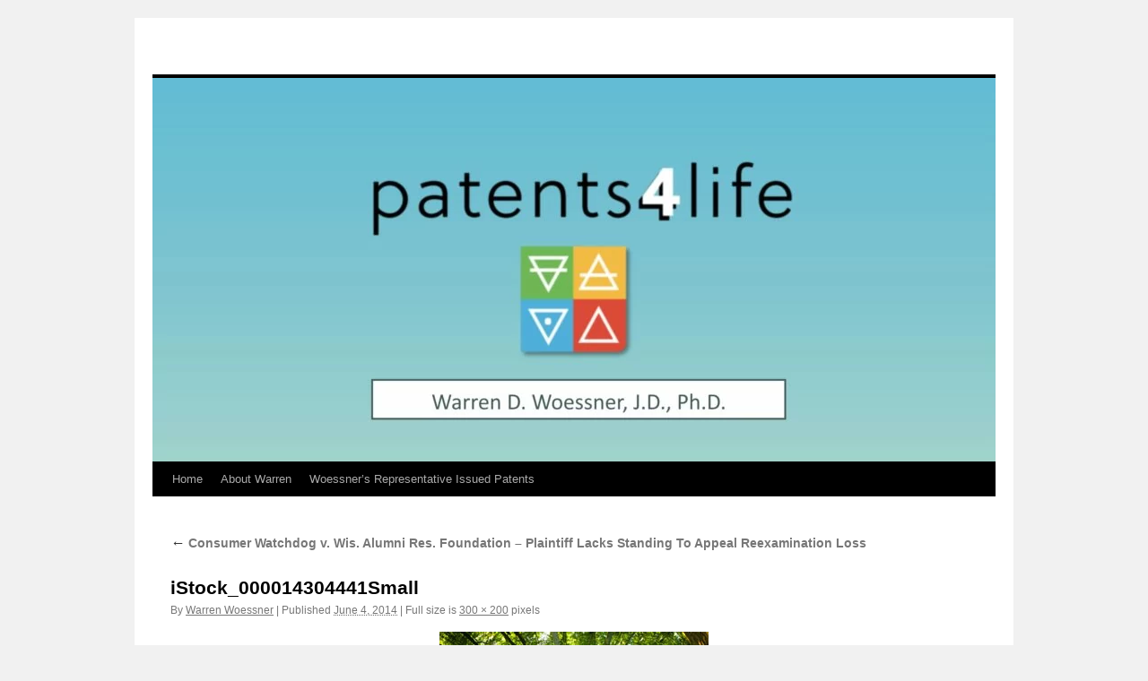

--- FILE ---
content_type: text/html; charset=UTF-8
request_url: https://www.patents4life.com/2014/06/consumer-watchdog-v-wis-alumni-res-foundation-plaintiff-lacks-standing-to-appeal-reexamination-loss/istock_000014304441small/
body_size: 8163
content:
<!DOCTYPE html>
<html lang="en-US">
<head>
<meta charset="UTF-8" />

<link rel="profile" href="http://gmpg.org/xfn/11" />
<link rel="stylesheet" type="text/css" media="all" href="https://www.patents4life.com/wp-content/themes/twentyten/style.css" />
<link rel="pingback" href="https://www.patents4life.com/xmlrpc.php" />
<meta name='robots' content='index, follow, max-image-preview:large, max-snippet:-1, max-video-preview:-1' />

	<!-- This site is optimized with the Yoast SEO plugin v21.3 - https://yoast.com/wordpress/plugins/seo/ -->
	<title>iStock_000014304441Small |</title>
	<link rel="canonical" href="https://www.patents4life.com/2014/06/consumer-watchdog-v-wis-alumni-res-foundation-plaintiff-lacks-standing-to-appeal-reexamination-loss/istock_000014304441small/" />
	<meta property="og:locale" content="en_US" />
	<meta property="og:type" content="article" />
	<meta property="og:title" content="iStock_000014304441Small |" />
	<meta property="og:url" content="https://www.patents4life.com/2014/06/consumer-watchdog-v-wis-alumni-res-foundation-plaintiff-lacks-standing-to-appeal-reexamination-loss/istock_000014304441small/" />
	<meta property="article:modified_time" content="2021-01-05T15:49:45+00:00" />
	<meta property="og:image" content="https://www.patents4life.com/2014/06/consumer-watchdog-v-wis-alumni-res-foundation-plaintiff-lacks-standing-to-appeal-reexamination-loss/istock_000014304441small" />
	<meta property="og:image:width" content="300" />
	<meta property="og:image:height" content="200" />
	<meta property="og:image:type" content="image/jpeg" />
	<script type="application/ld+json" class="yoast-schema-graph">{"@context":"https://schema.org","@graph":[{"@type":"WebPage","@id":"https://www.patents4life.com/2014/06/consumer-watchdog-v-wis-alumni-res-foundation-plaintiff-lacks-standing-to-appeal-reexamination-loss/istock_000014304441small/","url":"https://www.patents4life.com/2014/06/consumer-watchdog-v-wis-alumni-res-foundation-plaintiff-lacks-standing-to-appeal-reexamination-loss/istock_000014304441small/","name":"iStock_000014304441Small |","isPartOf":{"@id":"https://www.patents4life.com/#website"},"primaryImageOfPage":{"@id":"https://www.patents4life.com/2014/06/consumer-watchdog-v-wis-alumni-res-foundation-plaintiff-lacks-standing-to-appeal-reexamination-loss/istock_000014304441small/#primaryimage"},"image":{"@id":"https://www.patents4life.com/2014/06/consumer-watchdog-v-wis-alumni-res-foundation-plaintiff-lacks-standing-to-appeal-reexamination-loss/istock_000014304441small/#primaryimage"},"thumbnailUrl":"https://www.patents4life.com/wp-content/uploads/2014/06/iStock_000014304441Small.jpg","datePublished":"2014-06-04T21:36:34+00:00","dateModified":"2021-01-05T15:49:45+00:00","breadcrumb":{"@id":"https://www.patents4life.com/2014/06/consumer-watchdog-v-wis-alumni-res-foundation-plaintiff-lacks-standing-to-appeal-reexamination-loss/istock_000014304441small/#breadcrumb"},"inLanguage":"en-US","potentialAction":[{"@type":"ReadAction","target":["https://www.patents4life.com/2014/06/consumer-watchdog-v-wis-alumni-res-foundation-plaintiff-lacks-standing-to-appeal-reexamination-loss/istock_000014304441small/"]}]},{"@type":"ImageObject","inLanguage":"en-US","@id":"https://www.patents4life.com/2014/06/consumer-watchdog-v-wis-alumni-res-foundation-plaintiff-lacks-standing-to-appeal-reexamination-loss/istock_000014304441small/#primaryimage","url":"https://www.patents4life.com/wp-content/uploads/2014/06/iStock_000014304441Small.jpg","contentUrl":"https://www.patents4life.com/wp-content/uploads/2014/06/iStock_000014304441Small.jpg","width":"300","height":"200","caption":"Looking up into the trees"},{"@type":"BreadcrumbList","@id":"https://www.patents4life.com/2014/06/consumer-watchdog-v-wis-alumni-res-foundation-plaintiff-lacks-standing-to-appeal-reexamination-loss/istock_000014304441small/#breadcrumb","itemListElement":[{"@type":"ListItem","position":1,"name":"Home","item":"https://www.patents4life.com/"},{"@type":"ListItem","position":2,"name":"Consumer Watchdog v. Wis. Alumni Res. Foundation – Plaintiff Lacks Standing To Appeal Reexamination Loss","item":"https://www.patents4life.com/2014/06/consumer-watchdog-v-wis-alumni-res-foundation-plaintiff-lacks-standing-to-appeal-reexamination-loss/"},{"@type":"ListItem","position":3,"name":"iStock_000014304441Small"}]},{"@type":"WebSite","@id":"https://www.patents4life.com/#website","url":"https://www.patents4life.com/","name":"Patents4Life","description":"","publisher":{"@id":"https://www.patents4life.com/#/schema/person/77316560cb71e01b30e4319b2456aa3f"},"potentialAction":[{"@type":"SearchAction","target":{"@type":"EntryPoint","urlTemplate":"https://www.patents4life.com/?s={search_term_string}"},"query-input":"required name=search_term_string"}],"inLanguage":"en-US"},{"@type":["Person","Organization"],"@id":"https://www.patents4life.com/#/schema/person/77316560cb71e01b30e4319b2456aa3f","name":"Warren Woessner","image":{"@type":"ImageObject","inLanguage":"en-US","@id":"https://www.patents4life.com/#/schema/person/image/","url":"https://www.patents4life.com/wp-content/uploads/2018/12/WoessnerWarren_SLW_10631_Grey57.jpg","contentUrl":"https://www.patents4life.com/wp-content/uploads/2018/12/WoessnerWarren_SLW_10631_Grey57.jpg","width":1500,"height":2100,"caption":"Warren Woessner"},"logo":{"@id":"https://www.patents4life.com/#/schema/person/image/"}}]}</script>
	<!-- / Yoast SEO plugin. -->


<link rel='dns-prefetch' href='//www.google.com' />
<link rel="alternate" type="application/rss+xml" title=" &raquo; Feed" href="https://www.patents4life.com/feed/" />
<link rel="alternate" type="application/rss+xml" title=" &raquo; Comments Feed" href="https://www.patents4life.com/comments/feed/" />
<link rel="alternate" type="application/rss+xml" title=" &raquo; iStock_000014304441Small Comments Feed" href="https://www.patents4life.com/2014/06/consumer-watchdog-v-wis-alumni-res-foundation-plaintiff-lacks-standing-to-appeal-reexamination-loss/istock_000014304441small/feed/" />
<script type="text/javascript">
window._wpemojiSettings = {"baseUrl":"https:\/\/s.w.org\/images\/core\/emoji\/14.0.0\/72x72\/","ext":".png","svgUrl":"https:\/\/s.w.org\/images\/core\/emoji\/14.0.0\/svg\/","svgExt":".svg","source":{"concatemoji":"https:\/\/www.patents4life.com\/wp-includes\/js\/wp-emoji-release.min.js?ver=6.3.7"}};
/*! This file is auto-generated */
!function(i,n){var o,s,e;function c(e){try{var t={supportTests:e,timestamp:(new Date).valueOf()};sessionStorage.setItem(o,JSON.stringify(t))}catch(e){}}function p(e,t,n){e.clearRect(0,0,e.canvas.width,e.canvas.height),e.fillText(t,0,0);var t=new Uint32Array(e.getImageData(0,0,e.canvas.width,e.canvas.height).data),r=(e.clearRect(0,0,e.canvas.width,e.canvas.height),e.fillText(n,0,0),new Uint32Array(e.getImageData(0,0,e.canvas.width,e.canvas.height).data));return t.every(function(e,t){return e===r[t]})}function u(e,t,n){switch(t){case"flag":return n(e,"\ud83c\udff3\ufe0f\u200d\u26a7\ufe0f","\ud83c\udff3\ufe0f\u200b\u26a7\ufe0f")?!1:!n(e,"\ud83c\uddfa\ud83c\uddf3","\ud83c\uddfa\u200b\ud83c\uddf3")&&!n(e,"\ud83c\udff4\udb40\udc67\udb40\udc62\udb40\udc65\udb40\udc6e\udb40\udc67\udb40\udc7f","\ud83c\udff4\u200b\udb40\udc67\u200b\udb40\udc62\u200b\udb40\udc65\u200b\udb40\udc6e\u200b\udb40\udc67\u200b\udb40\udc7f");case"emoji":return!n(e,"\ud83e\udef1\ud83c\udffb\u200d\ud83e\udef2\ud83c\udfff","\ud83e\udef1\ud83c\udffb\u200b\ud83e\udef2\ud83c\udfff")}return!1}function f(e,t,n){var r="undefined"!=typeof WorkerGlobalScope&&self instanceof WorkerGlobalScope?new OffscreenCanvas(300,150):i.createElement("canvas"),a=r.getContext("2d",{willReadFrequently:!0}),o=(a.textBaseline="top",a.font="600 32px Arial",{});return e.forEach(function(e){o[e]=t(a,e,n)}),o}function t(e){var t=i.createElement("script");t.src=e,t.defer=!0,i.head.appendChild(t)}"undefined"!=typeof Promise&&(o="wpEmojiSettingsSupports",s=["flag","emoji"],n.supports={everything:!0,everythingExceptFlag:!0},e=new Promise(function(e){i.addEventListener("DOMContentLoaded",e,{once:!0})}),new Promise(function(t){var n=function(){try{var e=JSON.parse(sessionStorage.getItem(o));if("object"==typeof e&&"number"==typeof e.timestamp&&(new Date).valueOf()<e.timestamp+604800&&"object"==typeof e.supportTests)return e.supportTests}catch(e){}return null}();if(!n){if("undefined"!=typeof Worker&&"undefined"!=typeof OffscreenCanvas&&"undefined"!=typeof URL&&URL.createObjectURL&&"undefined"!=typeof Blob)try{var e="postMessage("+f.toString()+"("+[JSON.stringify(s),u.toString(),p.toString()].join(",")+"));",r=new Blob([e],{type:"text/javascript"}),a=new Worker(URL.createObjectURL(r),{name:"wpTestEmojiSupports"});return void(a.onmessage=function(e){c(n=e.data),a.terminate(),t(n)})}catch(e){}c(n=f(s,u,p))}t(n)}).then(function(e){for(var t in e)n.supports[t]=e[t],n.supports.everything=n.supports.everything&&n.supports[t],"flag"!==t&&(n.supports.everythingExceptFlag=n.supports.everythingExceptFlag&&n.supports[t]);n.supports.everythingExceptFlag=n.supports.everythingExceptFlag&&!n.supports.flag,n.DOMReady=!1,n.readyCallback=function(){n.DOMReady=!0}}).then(function(){return e}).then(function(){var e;n.supports.everything||(n.readyCallback(),(e=n.source||{}).concatemoji?t(e.concatemoji):e.wpemoji&&e.twemoji&&(t(e.twemoji),t(e.wpemoji)))}))}((window,document),window._wpemojiSettings);
</script>
<style type="text/css">
img.wp-smiley,
img.emoji {
	display: inline !important;
	border: none !important;
	box-shadow: none !important;
	height: 1em !important;
	width: 1em !important;
	margin: 0 0.07em !important;
	vertical-align: -0.1em !important;
	background: none !important;
	padding: 0 !important;
}
</style>
	<link rel='stylesheet' id='wp-block-library-css' href='https://www.patents4life.com/wp-includes/css/dist/block-library/style.min.css?ver=6.3.7' type='text/css' media='all' />
<style id='classic-theme-styles-inline-css' type='text/css'>
/*! This file is auto-generated */
.wp-block-button__link{color:#fff;background-color:#32373c;border-radius:9999px;box-shadow:none;text-decoration:none;padding:calc(.667em + 2px) calc(1.333em + 2px);font-size:1.125em}.wp-block-file__button{background:#32373c;color:#fff;text-decoration:none}
</style>
<style id='global-styles-inline-css' type='text/css'>
body{--wp--preset--color--black: #000000;--wp--preset--color--cyan-bluish-gray: #abb8c3;--wp--preset--color--white: #ffffff;--wp--preset--color--pale-pink: #f78da7;--wp--preset--color--vivid-red: #cf2e2e;--wp--preset--color--luminous-vivid-orange: #ff6900;--wp--preset--color--luminous-vivid-amber: #fcb900;--wp--preset--color--light-green-cyan: #7bdcb5;--wp--preset--color--vivid-green-cyan: #00d084;--wp--preset--color--pale-cyan-blue: #8ed1fc;--wp--preset--color--vivid-cyan-blue: #0693e3;--wp--preset--color--vivid-purple: #9b51e0;--wp--preset--gradient--vivid-cyan-blue-to-vivid-purple: linear-gradient(135deg,rgba(6,147,227,1) 0%,rgb(155,81,224) 100%);--wp--preset--gradient--light-green-cyan-to-vivid-green-cyan: linear-gradient(135deg,rgb(122,220,180) 0%,rgb(0,208,130) 100%);--wp--preset--gradient--luminous-vivid-amber-to-luminous-vivid-orange: linear-gradient(135deg,rgba(252,185,0,1) 0%,rgba(255,105,0,1) 100%);--wp--preset--gradient--luminous-vivid-orange-to-vivid-red: linear-gradient(135deg,rgba(255,105,0,1) 0%,rgb(207,46,46) 100%);--wp--preset--gradient--very-light-gray-to-cyan-bluish-gray: linear-gradient(135deg,rgb(238,238,238) 0%,rgb(169,184,195) 100%);--wp--preset--gradient--cool-to-warm-spectrum: linear-gradient(135deg,rgb(74,234,220) 0%,rgb(151,120,209) 20%,rgb(207,42,186) 40%,rgb(238,44,130) 60%,rgb(251,105,98) 80%,rgb(254,248,76) 100%);--wp--preset--gradient--blush-light-purple: linear-gradient(135deg,rgb(255,206,236) 0%,rgb(152,150,240) 100%);--wp--preset--gradient--blush-bordeaux: linear-gradient(135deg,rgb(254,205,165) 0%,rgb(254,45,45) 50%,rgb(107,0,62) 100%);--wp--preset--gradient--luminous-dusk: linear-gradient(135deg,rgb(255,203,112) 0%,rgb(199,81,192) 50%,rgb(65,88,208) 100%);--wp--preset--gradient--pale-ocean: linear-gradient(135deg,rgb(255,245,203) 0%,rgb(182,227,212) 50%,rgb(51,167,181) 100%);--wp--preset--gradient--electric-grass: linear-gradient(135deg,rgb(202,248,128) 0%,rgb(113,206,126) 100%);--wp--preset--gradient--midnight: linear-gradient(135deg,rgb(2,3,129) 0%,rgb(40,116,252) 100%);--wp--preset--font-size--small: 13px;--wp--preset--font-size--medium: 20px;--wp--preset--font-size--large: 36px;--wp--preset--font-size--x-large: 42px;--wp--preset--spacing--20: 0.44rem;--wp--preset--spacing--30: 0.67rem;--wp--preset--spacing--40: 1rem;--wp--preset--spacing--50: 1.5rem;--wp--preset--spacing--60: 2.25rem;--wp--preset--spacing--70: 3.38rem;--wp--preset--spacing--80: 5.06rem;--wp--preset--shadow--natural: 6px 6px 9px rgba(0, 0, 0, 0.2);--wp--preset--shadow--deep: 12px 12px 50px rgba(0, 0, 0, 0.4);--wp--preset--shadow--sharp: 6px 6px 0px rgba(0, 0, 0, 0.2);--wp--preset--shadow--outlined: 6px 6px 0px -3px rgba(255, 255, 255, 1), 6px 6px rgba(0, 0, 0, 1);--wp--preset--shadow--crisp: 6px 6px 0px rgba(0, 0, 0, 1);}:where(.is-layout-flex){gap: 0.5em;}:where(.is-layout-grid){gap: 0.5em;}body .is-layout-flow > .alignleft{float: left;margin-inline-start: 0;margin-inline-end: 2em;}body .is-layout-flow > .alignright{float: right;margin-inline-start: 2em;margin-inline-end: 0;}body .is-layout-flow > .aligncenter{margin-left: auto !important;margin-right: auto !important;}body .is-layout-constrained > .alignleft{float: left;margin-inline-start: 0;margin-inline-end: 2em;}body .is-layout-constrained > .alignright{float: right;margin-inline-start: 2em;margin-inline-end: 0;}body .is-layout-constrained > .aligncenter{margin-left: auto !important;margin-right: auto !important;}body .is-layout-constrained > :where(:not(.alignleft):not(.alignright):not(.alignfull)){max-width: var(--wp--style--global--content-size);margin-left: auto !important;margin-right: auto !important;}body .is-layout-constrained > .alignwide{max-width: var(--wp--style--global--wide-size);}body .is-layout-flex{display: flex;}body .is-layout-flex{flex-wrap: wrap;align-items: center;}body .is-layout-flex > *{margin: 0;}body .is-layout-grid{display: grid;}body .is-layout-grid > *{margin: 0;}:where(.wp-block-columns.is-layout-flex){gap: 2em;}:where(.wp-block-columns.is-layout-grid){gap: 2em;}:where(.wp-block-post-template.is-layout-flex){gap: 1.25em;}:where(.wp-block-post-template.is-layout-grid){gap: 1.25em;}.has-black-color{color: var(--wp--preset--color--black) !important;}.has-cyan-bluish-gray-color{color: var(--wp--preset--color--cyan-bluish-gray) !important;}.has-white-color{color: var(--wp--preset--color--white) !important;}.has-pale-pink-color{color: var(--wp--preset--color--pale-pink) !important;}.has-vivid-red-color{color: var(--wp--preset--color--vivid-red) !important;}.has-luminous-vivid-orange-color{color: var(--wp--preset--color--luminous-vivid-orange) !important;}.has-luminous-vivid-amber-color{color: var(--wp--preset--color--luminous-vivid-amber) !important;}.has-light-green-cyan-color{color: var(--wp--preset--color--light-green-cyan) !important;}.has-vivid-green-cyan-color{color: var(--wp--preset--color--vivid-green-cyan) !important;}.has-pale-cyan-blue-color{color: var(--wp--preset--color--pale-cyan-blue) !important;}.has-vivid-cyan-blue-color{color: var(--wp--preset--color--vivid-cyan-blue) !important;}.has-vivid-purple-color{color: var(--wp--preset--color--vivid-purple) !important;}.has-black-background-color{background-color: var(--wp--preset--color--black) !important;}.has-cyan-bluish-gray-background-color{background-color: var(--wp--preset--color--cyan-bluish-gray) !important;}.has-white-background-color{background-color: var(--wp--preset--color--white) !important;}.has-pale-pink-background-color{background-color: var(--wp--preset--color--pale-pink) !important;}.has-vivid-red-background-color{background-color: var(--wp--preset--color--vivid-red) !important;}.has-luminous-vivid-orange-background-color{background-color: var(--wp--preset--color--luminous-vivid-orange) !important;}.has-luminous-vivid-amber-background-color{background-color: var(--wp--preset--color--luminous-vivid-amber) !important;}.has-light-green-cyan-background-color{background-color: var(--wp--preset--color--light-green-cyan) !important;}.has-vivid-green-cyan-background-color{background-color: var(--wp--preset--color--vivid-green-cyan) !important;}.has-pale-cyan-blue-background-color{background-color: var(--wp--preset--color--pale-cyan-blue) !important;}.has-vivid-cyan-blue-background-color{background-color: var(--wp--preset--color--vivid-cyan-blue) !important;}.has-vivid-purple-background-color{background-color: var(--wp--preset--color--vivid-purple) !important;}.has-black-border-color{border-color: var(--wp--preset--color--black) !important;}.has-cyan-bluish-gray-border-color{border-color: var(--wp--preset--color--cyan-bluish-gray) !important;}.has-white-border-color{border-color: var(--wp--preset--color--white) !important;}.has-pale-pink-border-color{border-color: var(--wp--preset--color--pale-pink) !important;}.has-vivid-red-border-color{border-color: var(--wp--preset--color--vivid-red) !important;}.has-luminous-vivid-orange-border-color{border-color: var(--wp--preset--color--luminous-vivid-orange) !important;}.has-luminous-vivid-amber-border-color{border-color: var(--wp--preset--color--luminous-vivid-amber) !important;}.has-light-green-cyan-border-color{border-color: var(--wp--preset--color--light-green-cyan) !important;}.has-vivid-green-cyan-border-color{border-color: var(--wp--preset--color--vivid-green-cyan) !important;}.has-pale-cyan-blue-border-color{border-color: var(--wp--preset--color--pale-cyan-blue) !important;}.has-vivid-cyan-blue-border-color{border-color: var(--wp--preset--color--vivid-cyan-blue) !important;}.has-vivid-purple-border-color{border-color: var(--wp--preset--color--vivid-purple) !important;}.has-vivid-cyan-blue-to-vivid-purple-gradient-background{background: var(--wp--preset--gradient--vivid-cyan-blue-to-vivid-purple) !important;}.has-light-green-cyan-to-vivid-green-cyan-gradient-background{background: var(--wp--preset--gradient--light-green-cyan-to-vivid-green-cyan) !important;}.has-luminous-vivid-amber-to-luminous-vivid-orange-gradient-background{background: var(--wp--preset--gradient--luminous-vivid-amber-to-luminous-vivid-orange) !important;}.has-luminous-vivid-orange-to-vivid-red-gradient-background{background: var(--wp--preset--gradient--luminous-vivid-orange-to-vivid-red) !important;}.has-very-light-gray-to-cyan-bluish-gray-gradient-background{background: var(--wp--preset--gradient--very-light-gray-to-cyan-bluish-gray) !important;}.has-cool-to-warm-spectrum-gradient-background{background: var(--wp--preset--gradient--cool-to-warm-spectrum) !important;}.has-blush-light-purple-gradient-background{background: var(--wp--preset--gradient--blush-light-purple) !important;}.has-blush-bordeaux-gradient-background{background: var(--wp--preset--gradient--blush-bordeaux) !important;}.has-luminous-dusk-gradient-background{background: var(--wp--preset--gradient--luminous-dusk) !important;}.has-pale-ocean-gradient-background{background: var(--wp--preset--gradient--pale-ocean) !important;}.has-electric-grass-gradient-background{background: var(--wp--preset--gradient--electric-grass) !important;}.has-midnight-gradient-background{background: var(--wp--preset--gradient--midnight) !important;}.has-small-font-size{font-size: var(--wp--preset--font-size--small) !important;}.has-medium-font-size{font-size: var(--wp--preset--font-size--medium) !important;}.has-large-font-size{font-size: var(--wp--preset--font-size--large) !important;}.has-x-large-font-size{font-size: var(--wp--preset--font-size--x-large) !important;}
.wp-block-navigation a:where(:not(.wp-element-button)){color: inherit;}
:where(.wp-block-post-template.is-layout-flex){gap: 1.25em;}:where(.wp-block-post-template.is-layout-grid){gap: 1.25em;}
:where(.wp-block-columns.is-layout-flex){gap: 2em;}:where(.wp-block-columns.is-layout-grid){gap: 2em;}
.wp-block-pullquote{font-size: 1.5em;line-height: 1.6;}
</style>
<link rel='stylesheet' id='ctct_form_styles-css' href='https://www.patents4life.com/wp-content/plugins/constant-contact-forms/assets/css/style.css?ver=2.3.0' type='text/css' media='all' />
<script type='text/javascript' src='https://www.patents4life.com/wp-includes/js/jquery/jquery.min.js?ver=3.7.0' id='jquery-core-js'></script>
<script type='text/javascript' src='https://www.patents4life.com/wp-includes/js/jquery/jquery-migrate.min.js?ver=3.4.1' id='jquery-migrate-js'></script>
<link rel="https://api.w.org/" href="https://www.patents4life.com/wp-json/" /><link rel="alternate" type="application/json" href="https://www.patents4life.com/wp-json/wp/v2/media/3299" /><link rel="EditURI" type="application/rsd+xml" title="RSD" href="https://www.patents4life.com/xmlrpc.php?rsd" />
<meta name="generator" content="WordPress 6.3.7" />
<link rel='shortlink' href='https://www.patents4life.com/?p=3299' />
<link rel="alternate" type="application/json+oembed" href="https://www.patents4life.com/wp-json/oembed/1.0/embed?url=https%3A%2F%2Fwww.patents4life.com%2F2014%2F06%2Fconsumer-watchdog-v-wis-alumni-res-foundation-plaintiff-lacks-standing-to-appeal-reexamination-loss%2Fistock_000014304441small%2F" />
<link rel="alternate" type="text/xml+oembed" href="https://www.patents4life.com/wp-json/oembed/1.0/embed?url=https%3A%2F%2Fwww.patents4life.com%2F2014%2F06%2Fconsumer-watchdog-v-wis-alumni-res-foundation-plaintiff-lacks-standing-to-appeal-reexamination-loss%2Fistock_000014304441small%2F&#038;format=xml" />
<!-- Google Tag Manager -->
<script>(function(w,d,s,l,i){w[l]=w[l]||[];w[l].push({'gtm.start':
new Date().getTime(),event:'gtm.js'});var f=d.getElementsByTagName(s)[0],
j=d.createElement(s),dl=l!='dataLayer'?'&l='+l:'';j.async=true;j.src=
'https://www.googletagmanager.com/gtm.js?id='+i+dl;f.parentNode.insertBefore(j,f);
})(window,document,'script','dataLayer','GTM-PNTMDWG');</script>
<!-- End Google Tag Manager -->	
<meta name="google-site-verification" content="2hMNJriiAJ8RA2gww9xzv_I27U8P1Wsr3bnfhZoc5zI" />

</head>

<body class="attachment attachment-template-default single single-attachment postid-3299 attachmentid-3299 attachment-jpeg ctct-twentyten">
<!-- Google Tag Manager (noscript) -->
<noscript><iframe src="https://www.googletagmanager.com/ns.html?id=GTM-PNTMDWG"
height="0" width="0" style="display:none;visibility:hidden"></iframe></noscript>
<!-- End Google Tag Manager (noscript) -->
<div id="wrapper" class="hfeed">
	<div id="header">
		<div id="masthead">
			<div id="branding" role="banner">
								<div id="site-title">
					<span>
						<a href="https://www.patents4life.com/" title="" rel="home"></a>
					</span>
				</div>
				<div id="site-description"></div>

										<img src="https://www.patents4life.com/wp-content/uploads/2025/04/cropped-Blog-Header.jpg" width="940" height="428" alt="" />
								</div><!-- #branding -->

			<div id="access" role="navigation">
			  				<div class="skip-link screen-reader-text"><a href="#content" title="Skip to content">Skip to content</a></div>
								<div class="menu"><ul>
<li ><a href="https://www.patents4life.com/">Home</a></li><li class="page_item page-item-93"><a href="https://www.patents4life.com/about/">About Warren</a></li>
<li class="page_item page-item-296"><a href="https://www.patents4life.com/representative-issued-patents/">Woessner&#8217;s Representative Issued Patents</a></li>
</ul></div>
			</div><!-- #access -->
		</div><!-- #masthead -->
	</div><!-- #header -->

	<div id="main">

		<div id="container" class="single-attachment">
			<div id="content" role="main">

			

									<p class="page-title"><a href="https://www.patents4life.com/2014/06/consumer-watchdog-v-wis-alumni-res-foundation-plaintiff-lacks-standing-to-appeal-reexamination-loss/" title="Return to Consumer Watchdog  v. Wis. Alumni Res. Foundation – Plaintiff Lacks Standing To Appeal Reexamination Loss" rel="gallery"><span class="meta-nav">&larr;</span> Consumer Watchdog  v. Wis. Alumni Res. Foundation – Plaintiff Lacks Standing To Appeal Reexamination Loss</a></p>
				
				<div id="post-3299" class="post-3299 attachment type-attachment status-inherit hentry">
					<h2 class="entry-title">iStock_000014304441Small</h2>

					<div class="entry-meta">
						<span class="meta-prep meta-prep-author">By</span> <span class="author vcard"><a class="url fn n" href="https://www.patents4life.com/author/woessner/" title="View all posts by Warren Woessner" rel="author">Warren Woessner</a></span>						<span class="meta-sep">|</span>
						<span class="meta-prep meta-prep-entry-date">Published</span> <span class="entry-date"><abbr class="published" title="3:36 pm">June 4, 2014</abbr></span> <span class="meta-sep">|</span> Full size is <a href="https://www.patents4life.com/wp-content/uploads/2014/06/iStock_000014304441Small.jpg" title="Link to full-size image">300 &times; 200</a> pixels											</div><!-- .entry-meta -->

					<div class="entry-content">
						<div class="entry-attachment">
						<p class="attachment"><a href="https://www.patents4life.com/wp-content/uploads/2014/06/iStock_000014304441Small.jpg" title="iStock_000014304441Small" rel="attachment"><img width="300" height="200" src="https://www.patents4life.com/wp-content/uploads/2014/06/iStock_000014304441Small.jpg" class="attachment-900x900 size-900x900" alt="Looking up into the trees" decoding="async" loading="lazy" /></a></p>

						<div id="nav-below" class="navigation">
							<div class="nav-previous"></div>
							<div class="nav-next"></div>
						</div><!-- #nav-below -->
						</div><!-- .entry-attachment -->
						<div class="entry-caption"></div>


					</div><!-- .entry-content -->

					<div class="entry-utility">
						Bookmark the <a href="https://www.patents4life.com/2014/06/consumer-watchdog-v-wis-alumni-res-foundation-plaintiff-lacks-standing-to-appeal-reexamination-loss/istock_000014304441small/" title="Permalink to iStock_000014304441Small" rel="bookmark">permalink</a>.											</div><!-- .entry-utility -->
				</div><!-- #post-## -->


			<div id="comments">



	<div id="respond" class="comment-respond">
		<h3 id="reply-title" class="comment-reply-title">Leave a Reply <small><a rel="nofollow" id="cancel-comment-reply-link" href="/2014/06/consumer-watchdog-v-wis-alumni-res-foundation-plaintiff-lacks-standing-to-appeal-reexamination-loss/istock_000014304441small/#respond" style="display:none;">Cancel reply</a></small></h3><form action="https://www.patents4life.com/wp-comments-post.php" method="post" id="commentform" class="comment-form"><p class="comment-notes"><span id="email-notes">Your email address will not be published.</span> <span class="required-field-message">Required fields are marked <span class="required">*</span></span></p><p class="comment-form-comment"><label for="comment">Comment <span class="required">*</span></label> <textarea id="comment" name="comment" cols="45" rows="8" maxlength="65525" required="required"></textarea></p><p class="comment-form-author"><label for="author">Name <span class="required">*</span></label> <input id="author" name="author" type="text" value="" size="30" maxlength="245" autocomplete="name" required="required" /></p>
<p class="comment-form-email"><label for="email">Email <span class="required">*</span></label> <input id="email" name="email" type="text" value="" size="30" maxlength="100" aria-describedby="email-notes" autocomplete="email" required="required" /></p>
<p class="comment-form-url"><label for="url">Website</label> <input id="url" name="url" type="text" value="" size="30" maxlength="200" autocomplete="url" /></p>
<p class="comment-form-cookies-consent"><input id="wp-comment-cookies-consent" name="wp-comment-cookies-consent" type="checkbox" value="yes" /> <label for="wp-comment-cookies-consent">Save my name, email, and website in this browser for the next time I comment.</label></p>
<p class="form-submit"><input name="submit" type="submit" id="submit" class="submit" value="Post Comment" /> <input type='hidden' name='comment_post_ID' value='3299' id='comment_post_ID' />
<input type='hidden' name='comment_parent' id='comment_parent' value='0' />
</p><p style="display: none;"><input type="hidden" id="akismet_comment_nonce" name="akismet_comment_nonce" value="74a5904006" /></p><p style="display: none !important;"><label>&#916;<textarea name="ak_hp_textarea" cols="45" rows="8" maxlength="100"></textarea></label><input type="hidden" id="ak_js_1" name="ak_js" value="239"/><script>document.getElementById( "ak_js_1" ).setAttribute( "value", ( new Date() ).getTime() );</script></p></form>	</div><!-- #respond -->
	
</div><!-- #comments -->


			</div><!-- #content -->
		</div><!-- #container -->

	</div><!-- #main -->

	<div id="footer" role="contentinfo">
		<div id="colophon">



			<div id="site-info">
				<a href="https://www.patents4life.com/" title="" rel="home">
									</a>
			</div><!-- #site-info -->

			<div id="site-generator">
								<a href="https://wordpress.org/" title="Semantic Personal Publishing Platform">Proudly powered by WordPress.</a>
			</div><!-- #site-generator -->

		</div><!-- #colophon -->
	</div><!-- #footer -->

</div><!-- #wrapper -->


			<!-- tracker added by Omniture-SiteCatalyst plugin v0.1.0: http://www.rudishumpert.com/projects/ -->
			<script type="text/javascript" src="https://www.patents4life.com/s-code.js"></script>
			<script type="text/javascript"><!--
			
			s.pageName = "iStock_000014304441Small"
			s.channel = ""
			s.pageType = "Article"
			
			
			
		    
		    

			/************* DO NOT ALTER ANYTHING BELOW THIS LINE ! **************/
			var s_code=s.t();if(s_code)document.write(s_code) //omniture variable
			-->
			</script>

	
			<script type='text/javascript' src='https://www.patents4life.com/wp-includes/js/comment-reply.min.js?ver=6.3.7' id='comment-reply-js'></script>
<script type='text/javascript' src='https://www.patents4life.com/wp-content/plugins/constant-contact-forms/assets/js/ctct-plugin-recaptcha-v2.min.js?ver=2.3.0' id='recaptcha-v2-js'></script>
<script async="async" defer type='text/javascript' src='//www.google.com/recaptcha/api.js?onload=renderReCaptcha&#038;render=explicit&#038;ver=2.3.0' id='recaptcha-lib-v2-js'></script>
<script type='text/javascript' src='https://www.patents4life.com/wp-content/plugins/constant-contact-forms/assets/js/ctct-plugin-frontend.min.js?ver=2.3.0' id='ctct_frontend_forms-js'></script>
<script defer type='text/javascript' src='https://www.patents4life.com/wp-content/plugins/akismet/_inc/akismet-frontend.js?ver=1687532132' id='akismet-frontend-js'></script>
</body>
</html>


--- FILE ---
content_type: application/javascript
request_url: https://www.patents4life.com/s-code.js
body_size: 19318
content:
/* SiteCatalyst code version: H.20.2.
Copyright 1997-2009 Omniture, Inc. More info available at
http://www.omniture.com */

var s_account="fscrpatents4life"
var s=s_gi(s_account)
/************************** CONFIG SECTION **************************/
/* You may add or alter any code config here. */
s.charSet="ISO-8859-1"
/* Conversion Config */
s.currencyCode="USD"
/* Link Tracking Config */
s.trackDownloadLinks=true
s.trackExternalLinks=true
s.trackInlineStats=true
s.linkDownloadFileTypes="exe,zip,wav,mp3,mov,mpg,avi,wmv,doc,pdf,xls"
s.linkInternalFilters="javascript:,patents4life.com"
s.linkLeaveQueryString=false
s.linkTrackVars="None"
s.linkTrackEvents="None"

/* Plugin Config */
s.usePlugins=true
function s_doPlugins(s) {
    /* Add calls to plugins here */

/*
 * Plugin: getQueryParam 2.3
 */
s.getQueryParam=new Function("p","d","u",""
+"var s=this,v='',i,t;d=d?d:'';u=u?u:(s.pageURL?s.pageURL:s.wd.locati"
+"on);if(u=='f')u=s.gtfs().location;while(p){i=p.indexOf(',');i=i<0?p"
+".length:i;t=s.p_gpv(p.substring(0,i),u+'');if(t){t=t.indexOf('#')>-"
+"1?t.substring(0,t.indexOf('#')):t;}if(t)v+=v?d+t:t;p=p.substring(i="
+"=p.length?i:i+1)}return v.toLowerCase()");

s.p_gpv=new Function("k","u",""
+"var s=this,v='',i=u.indexOf('?'),q;if(k&&i>-1){q=u.substring(i+1);v"
+"=s.pt(q,'&','p_gvf',k)}return v");

s.p_gvf=new Function("t","k",""
+"if(t){var s=this,i=t.indexOf('='),p=i<0?t:t.substring(0,i),v=i<0?'T"
+"rue':t.substring(i+1);if(p.toLowerCase()==k.toLowerCase())return s."
+"epa(v)}return ''");



	/* Plugin Example: getQueryParam 2.3
	//single parameter*/
	//s.campaign=s.getQueryParam('alone');

	s.prop1 = s.getQueryParam('s');
	    if (s.prop1 && !s.eVar3) s.eVar3 = s.prop1;
}
s.doPlugins=s_doPlugins

/* WARNING: Changing any of the below variables will cause drastic
changes to how your visitor data is collected.  Changes should only be
made when instructed to do so by your account manager.*/
s.visitorNamespace="firstscribe"
s.dc="d1.sc.omtrdc.net"

/************* DO NOT ALTER ANYTHING BELOW THIS LINE ! **************/
var s_code='',s_objectID;function s_gi(un,pg,ss){var c="=fun`o(~){`Ps=^O~.substring(~#1 ~.indexOf(~;@z~`e@z~=new Fun`o(~.length~.toLowerCase()~`Ps#7c_il['+s^Zn+'],~=new Object~};s.~`YMigrationServer~"
+".toUpperCase~){@z~','~s.wd~);s.~')q='~=new Array~ookieDomainPeriods~.location~^LingServer~dynamicAccount~var ~link~s.m_~s.apv~BufferedRequests~=='~Element~)@zx^a!Object#VObject.prototype#VObject.pr"
+"ototype[x])~etTime~visitor~$u@a(~referrer~s.pt(~s.maxDelay~}c#D(e){~else ~.lastIndexOf(~^xc_i~.protocol~=new Date~^xobjectID=s.ppu=$E=$Ev1=$Ev2=$Ev3=~#e+~=''~}@z~@ji=~ction~javaEnabled~onclick~Name"
+"~ternalFilters~javascript~s.dl~@6s.b.addBehavior(\"# default# ~=parseFloat(~typeof(v)==\"~window~cookie~while(~s.vl_g~Type~;i#T{~tfs~s.un~;v=^sv,255)}~&&s.~o^xoid~browser~.parent~document~colorDept"
+"h~String~.host~s.rep(~s.eo~'+tm@R~s.sq~parseInt(~t=s.ot(o)~track~nload~j='1.~this~#OURL~}else{~s.vl_l~lugins~'){q='~dynamicVariablePrefix~');~Sampling~s.rc[un]~Event~._i~&&(~loadModule~resolution~s"
+".c_r(~s.c_w(~s.eh~s.isie~\"m_\"+n~;@jx in ~Secure~Height~tcf~isopera~ismac~escape(~'s_~.href~screen.~s.fl(~s#7gi(~Version~harCode~variableProvider~.s_~)s_sv(v,n[k],i)}~){s.~)?'Y':'N'~u=m[t+1](~i)cl"
+"earTimeout(~e&&l$YSESSION'~name~home#O~;try{~,$k)~s.ssl~s.oun~s.rl[u~Width~o.type~s.vl_t~Lifetime~s.gg('objectID~sEnabled~')>=~'+n+'~.mrq(@uun+'\"~ExternalLinks~charSet~lnk~onerror~currencyCode~.sr"
+"c~disable~.get~MigrationKey~(''+~&&!~f',~r=s[f](~u=m[t](~Opera~Math.~s.ape~s.fsg~s.ns6~conne~InlineStats~&&l$YNONE'~Track~'0123456789~true~for(~+\"_c\"]~s.epa(~t.m_nl~s.va_t~m._d~=s.sp(~n=s.oid(o)~"
+",'sqs',q);~LeaveQuery~n){~\"'+~){n=~){t=~'_'+~\",''),~if(~vo)~s.sampled~=s.oh(o);~+(y<1900?~n]=~&&o~:'';h=h?h~;'+(n?'o.~sess~campaign~lif~'http~s.co(~ffset~s.pe~'&pe~m._l~s.c_d~s.brl~s.nrs~s[mn]~,'"
+"vo~s.pl~=(apn~space~\"s_gs(\")~vo._t~b.attach~2o7.net'~Listener~Year(~d.create~=s.n.app~)}}}~!='~'=')~1);~'||t~)+'/~s()+'~){p=~():''~'+n;~a['!'+t]~){v=s.n.~channel~100~rs,~.target~o.value~s_si(t)~'"
+")dc='1~\".tl(\")~etscape~s_')t=t~omePage~='+~l&&~&&t~[b](e);~\"){n[k]~';s.va_~a+1,b):~return~mobile~height~events~random~code~=s_~=un~,pev~'MSIE ~'fun~floor(~atch~transa~s.num(~m._e~s.c_gd~,'lt~tm."
+"g~.inner~;s.gl(~,f1,f2~',s.bc~page~Group,~.fromC~sByTag~')<~++)~)){~||!~?'&~+';'~[t]=~[i]=~[n];~' '+~'+v]~>=5)~:'')~+1))~!a[t])~~s._c=^pc';`H=`y`5!`H`g@t`H`gl`K;`H`gn=0;}s^Zl=`H`gl;s^Zn=`H`gn;s^Zl["
+"s^Z$4s;`H`gn++;s.an#7an;s.cls`0x,c){`Pi,y`l`5!c)c=^O.an;`n0;i<x`8^3n=x`2i,i+1)`5c`4n)>=0)y+=n}`3y`Cfl`0x,l){`3x?@Tx)`20,l):x`Cco`0o`F!o)`3o;`Pn`B,x^io)@zx`4'select#S0&&x`4'filter#S0)n[x]=o[x];`3n`C"
+"num`0x){x`l+x;@j`Pp=0;p<x`8;p#T@z(@h')`4x`2p,p#f<0)`30;`31`Crep#7rep;s.sp#7sp;s.jn#7jn;@a`0x`1,h=@hABCDEF',i,c=s.@L,n,l,e,y`l;c=c?c`E$f`5x){x`l+x`5c`UAUTO'^a'').c^vAt){`n0;i<x`8^3c=x`2i,i+$an=x.c^v"
+"At(i)`5n>127){l=0;e`l;^0n||l<4){e=h`2n%16,n%16+1)+e;n=(n-n%16)/16;l++}y+='%u'+e}`6c`U+')y+='%2B';`ey+=^oc)}x=y^Qx=x?^F^o''+x),'+`G%2B'):x`5x&&c^7em==1&&x`4'%u#S0&&x`4'%U#S0){i=x`4'%^V^0i>=0){i++`5h"
+"`28)`4x`2i,i+1)`E())>=0)`3x`20,i)+'u00'+x`2i);i=x`4'%',i$X}`3x`Cepa`0x`1;`3x?un^o^F''+x,'+`G ')):x`Cpt`0x,d,f,a`1,t=x,z=0,y,r;^0t){y=t`4d);y=y<0?t`8:y;t=t`20,y);@Wt,a)`5r)`3r;z+=y+d`8;t=x`2z,x`8);t"
+"=z<x`8?t:''}`3''`Cisf`0t,a){`Pc=a`4':')`5c>=0)a=a`20,c)`5t`20,2)`U$s`22);`3(t!`l$w==a)`Cfsf`0t,a`1`5`ba,`G,'is@Vt))@b+=(@b!`l?`G`kt;`30`Cfs`0x,f`1;@b`l;`bx,`G,'fs@Vf);`3@b`Csi`0wd`1,c`l+s_gi,a=c`4"
+"\"{\"),b=c`f\"}\"),m;c#7fe(a>0&&b>0?c`2#00)`5wd&&wd.^B&&c){wd.s`Xout(#B`o s_sv(o,n,k){`Pv=o[k],i`5v`F`xstring\"||`xnumber\")n[k]=v;`eif (`xarray$y`K;`n0;i<v`8;i++^y`eif (`xobject$y`B;@ji in v^y}}fu"
+"n`o $o{`Pwd=`y,s,i,j,c,a,b;wd^xgi`7\"un\",\"pg\",\"ss\",@uc+'\");wd.^t@u@9+'\");s=wd.s;s.sa(@u^5+'\"`I^4=wd;`b^1,\",\",\"vo1\",t`I@M=^G=s.`Q`r=s.`Q^2=`H`j\\'\\'`5t.m_$v@m)`n0;i<@m`8^3n=@m[i]`5@tm=t"
+"#ac=t[^h]`5m&&c){c=\"\"+c`5c`4\"fun`o\")>=0){a=c`4\"{\");b=c`f\"}\");c=a>0&&b>0?c`2#00;s[^h@k=c`5#G)s.^b(n)`5s[n])@jj=0;j<$G`8;j#Ts_sv(m,s[n],$G[j]$X}}`Pe,o,t@6o=`y.opener`5o$5^xgi@wo^xgi(@u^5+'\")"
+"`5t)$o}`d}',1)}`Cc_d`l;#Hf`0t,a`1`5!#Ft))`31;`30`Cc_gd`0`1,d=`H`M^E@4,n=s.fpC`L,p`5!n)n=s.c`L`5d@U$H@vn?^Jn):2;n=n>2?n:2;p=d`f'.')`5p>=0){^0p>=0&&n>1$ed`f'.',p-$an--}$H=p>0&&`bd,'.`Gc_gd@V0)?d`2p):"
+"d}}`3$H`Cc_r`0k`1;k=@a(k);`Pc=#bs.d.`z,i=c`4#bk+$Z,e=i<0?i:c`4';',i),v=i<0?'':@lc`2i+2+k`8,e<0?c`8:e));`3v$Y[[B]]'?v:''`Cc_w`0k,v,e`1,d=#H(),l=s.`z@E,t;v`l+v;l=l?@Tl)`E$f`5@3@f@w(v!`l?^Jl?l:0):-60)"
+"`5t){e`i;e.s`X(e.g`X()+(t*$k0))}`mk@f^zd.`z=k+'`Zv!`l?v:'[[B]]')+'; path=/;'+(@3?' expires$ue.toGMT^D()#X`k(d?' domain$ud#X:'^V`3^dk)==v}`30`Ceh`0o,e,r,f`1,b=^p'+e+@xs^Zn,n=-1,l,i,x`5!^fl)^fl`K;l=^"
+"fl;`n0;i<l`8&&n<0;i++`Fl[i].o==o&&l[i].e==e)n=i`mn<0@vi;l[n]`B}x=l#ax.o=o;x.e=e;f=r?x.b:f`5r||f){x.b=r?0:o[e];x.o[e]=f`mx.b){x.o[b]=x.b;`3b}`30`Ccet`0f,a,t,o,b`1,r,^l`5`S>=5^a!s.^m||`S>=7#U^l`7's`G"
+"f`Ga`Gt`G`Pe,r@6@Wa)`dr=s[t](e)}`3r^Vr=^l(s,f,a,t)^Q@zs.^n^7u`4#A4@H0)r=s[b](a);else{^f(`H,'@N',0,o);@Wa`Ieh(`H,'@N',1)}}`3r`Cg^4et`0e`1;`3s.^4`Cg^4oe`7'e`G`Ac;^f(`y,\"@N\",1`Ie^4=1;c=s.t()`5c)s.d."
+"write(c`Ie^4=0;`3@i'`Ig^4fb`0a){`3`y`Cg^4f`0w`1,p=w^A,l=w`M;s.^4=w`5p&&p`M!=$vp`M^E==l^E^z^4=p;`3s.g^4f(s.^4)}`3s.^4`Cg^4`0`1`5!s.^4^z^4=`H`5!s.e^4)s.^4=s.cet('g^4@Vs.^4,'g^4et',s.g^4oe,'g^4fb')}`3"
+"s.^4`Cmrq`0u`1,l=@A],n,r;@A]=0`5l)@jn=0;n<l`8;n#T{r=l#as.mr(0,0,r.r,0,r.t,r.u)}`Cbr`0id,rs`1`5s.@Q`T#V^e^pbr',rs))$I=rs`Cflush`T`0){^O.fbr(0)`Cfbr`0id`1,br=^d^pbr')`5!br)br=$I`5br`F!s.@Q`T)^e^pbr`G"
+"'`Imr(0,0,br)}$I=0`Cmr`0$8,q,$lid,ta,u`1,dc=s.dc,t1=s.`N,t2=s.`N^j,tb=s.`NBase,p='.sc',ns=s.`Y`r$O,un=s.cls(u?u:(ns?ns:s.fun)),r`B,l,imn=^pi_'+(un),im,b,e`5!rs`Ft1`Ft2^7ssl)t1=t2^Q@z!tb)tb='$S`5dc)"
+"dc=@Tdc)`9;`edc='d1'`5tb`U$S`Fdc`Ud1$p12';`6dc`Ud2$p22';p`l}t1#8+'.'+dc+'.'+p+tb}rs=$B'+(@8?'s'`k'://'+t1+'/b/ss/'+^5+'/'+(s.#2?'5.1':'1'$cH.20.2/'+$8+'?AQB=1&ndh=1'+(q?q`k'&AQE=1'`5^g@Us.^n`F`S>5."
+"5)rs=^s$l4095);`ers=^s$l2047)`mid^zbr(id,rs);#1}`ms.d.images&&`S>=3^a!s.^m||`S>=7)^a@c<0||`S>=6.1)`F!s.rc)s.rc`B`5!^X){^X=1`5!s.rl)s.rl`B;@An]`K;s`Xout('@z`y`gl)`y`gl['+s^Zn+']@J)',750)^Ql=@An]`5l)"
+"{r.t=ta;r.u#8;r.r=rs;l[l`8]=r;`3''}imn+=@x^X;^X++}im=`H[imn]`5!im)im=`H[im$4new Image;im^xl=0;im.o^M`7'e`G^O^xl=1;`Pwd=`y,s`5wd`gl){s=wd`gl['+s^Zn+'];s@J`Inrs--`5!$J)`Rm(\"rr\")}')`5!$J^znrs=1;`Rm("
+"'rs')}`e$J++;im@P=rs`5rs`4$F=@H0^a!ta||ta`U_self$ba`U_top'||(`H.@4$wa==`H.@4)#Ub=e`i;^0!im^x$ve.g`X()-b.g`X()<500)e`i}`3''}`3'<im'+'g sr'+'c=@urs+'\" width=1 #3=1 border=0 alt=\"\">'`Cgg`0v`1`5!`H["
+"^p#c)`H[^p#c`l;`3`H[^p#c`Cglf`0t,a`Ft`20,2)`U$s`22);`Ps=^O,v=s.gg(t)`5v)s#Yv`Cgl`0v`1`5s.pg)`bv,`G,'gl@V0)`Chav`0`1,qs`l,fv=s.`Q@gVa$lfe=s.`Q@g^Ys,mn,i`5$E){mn=$E`20,1)`E()+$E`21)`5$K){fv=$K.^LVars"
+";fe=$K.^L^Ys}}fv=fv?fv+`G+^R+`G+^R2:'';`n0;i<@n`8^3`Pk=@n[i],v=s[k],b=k`20,4),x=k`24),n=^Jx),q=k`5v&&k$Y`Q`r'&&k$Y`Q^2'`F$E||s.@M||^G`Ffv^a`G+fv+`G)`4`G+k+`G)<0)v`l`5k`U#4'&&fe)v=s.fs(v,fe)`mv`Fk`U"
+"^U`JD';`6k`U`YID`Jvid';`6k`U^P^Tg'^6`6k`U`a^Tr'^6`6k`Uvmk'||k`U`Y@S`Jvmt';`6k`U`D^Tvmf'`5@8^7`D^j)v`l}`6k`U`D^j^Tvmf'`5!@8^7`D)v`l}`6k`U@L^Tce'`5v`E()`UAUTO')v='ISO8859-1';`6s.em==2)v='UTF-8'}`6k`U"
+"`Y`r$O`Jns';`6k`Uc`L`Jcdp';`6k`U`z@E`Jcl';`6k`U^w`Jvvp';`6k`U@O`Jcc';`6k`U$j`Jch';`6k`U#E`oID`Jxact';`6k`U$9`Jv0';`6k`U^c`Js';`6k`U^C`Jc';`6k`U`t^u`Jj';`6k`U`p`Jv';`6k`U`z@G`Jk';`6k`U^9@B`Jbw';`6k`"
+"U^9^k`Jbh';`6k`U@d`o^2`Jct';`6k`U@5`Jhp';`6k`Up^S`Jp';`6#Fx)`Fb`Uprop`Jc$g`6b`UeVar`Jv$g`6b`Ulist`Jl$g`6b`Uhier^Th'+n^6`mv)qs+='&'+q+'$u(k`20,3)$Ypev'?@a(v):v$X`3qs`Cltdf`0t,h@wt?t`9$6`9:'';`Pqi=h`"
+"4'?^Vh=qi>=0?h`20,qi):h`5t&&h`2h`8-(t`8#f`U.'+t)`31;`30`Cltef`0t,h@wt?t`9$6`9:''`5t&&h`4t)>=0)`31;`30`Clt`0h`1,lft=s.`QDow^MFile^2s,lef=s.`QEx`s,$A=s.`QIn`s;$A=$A?$A:`H`M^E@4;h=h`9`5s.^LDow^MLinks&"
+"&lft&&`blft,`G#Id@Vh))`3'd'`5s.^L@K&&h`20,1)$Y# '^alef||$A)^a!lef||`blef,`G#Ie@Vh))^a!$A#V`b$A,`G#Ie@Vh)))`3'e';`3''`Clc`7'e`G`Ab=^f(^O,\"`q\"`I@M=$C^O`It(`I@M=0`5b)`3^O$x`3@i'`Ibc`7'e`G`Af,^l`5s.d"
+"^7d.all^7d.all.cppXYctnr)#1;^G=e@P`V?e@P`V:e$m;^l`7\"s\",\"`Pe@6@z^G^a^G.tag`r||^G^A`V||^G^ANode))s.t()`d}\");^l(s`Ieo=0'`Ioh`0o`1,l=`H`M,h=o^q?o^q:'',i,j,k,p;i=h`4':^Vj=h`4'?^Vk=h`4'/')`5h^ai<0||("
+"j>=0&&i>j)||(k>=0&&i>k))$eo`h$5`h`8>1?o`h:(l`h?l`h:'^Vi=l.path@4`f'/^Vh=(p?p+'//'`k(o^E?o^E:(l^E?l^E#e)+(h`20,1)$Y/'?l.path@4`20,i<0?0:i$c'`kh}`3h`Cot`0o){`Pt=o.tag`r;t=t$w`E?t`E$f`5t`USHAPE')t`l`5"
+"t`Ft`UINPUT'&&@C&&@C`E)t=@C`E();`6!t$5^q)t='A';}`3t`Coid`0o`1,^K,p,c,n`l,x=0`5t@U^8$eo`h;c=o.`q`5o^q^at`UA$b`UAREA')^a!c#Vp||p`9`4'`t#S0))n$2`6c@v^Fs.rep(^Fs.rep@Tc,\"\\r@y\"\\n@y\"\\t@y' `G^Vx=2}`"
+"6$n^at`UINPUT$b`USUBMIT')@v$n;x=3}`6o@P$w`UIMAGE')n=o@P`5@t^8=^sn@7;^8t=x}}`3^8`Crqf`0t,un`1,e=t`4$Z,u=e>=0?`G+t`20,e)+`G:'';`3u&&u`4`G+un+`G)>=0?@lt`2e#f:''`Crq`0un`1,c#8`4`G),v=^d^psq'),q`l`5c<0)"
+"`3`bv,'&`Grq@Vun);`3`bun,`G,'rq',0)`Csqp`0t,a`1,e=t`4$Z,q=e<0?'':@lt`2e+1)`Isqq[q]`l`5e>=0)`bt`20,e),`G@r`30`Csqs`0un,q`1;^Iu[u$4q;`30`Csq`0q`1,k=^psq',v=^dk),x,c=0;^Iq`B;^Iu`B;^Iq[q]`l;`bv,'&`Gsqp"
+"',0`Ipt(^5,`G@rv`l^i^Iu`W)^Iq[^Iu[x]]+=(^Iq[^Iu[x]]?`G`kx^i^Iq`W^7sqq[x]^ax==q||c<2#Uv+=(v#W'`k^Iq[x]+'`Zx);c++}`3^ek,v,0)`Cwdl`7'e`G`Ar=@i,b=^f(`H,\"o^M\"),i,o,oc`5b)r=^O$x`n0;i<s.d.`Qs`8^3o=s.d.`"
+"Qs[i];oc=o.`q?\"\"+o.`q:\"\"`5(oc`4$P<0||oc`4\"^xoc(\")>=0)$5c`4$q<0)^f(o,\"`q\",0,s.lc);}`3r^V`Hs`0`1`5`S>3^a!^g#Vs.^n||`S#d`Fs.b^7$R^Y)s.$R^Y('`q#N);`6s.b^7b.add^Y$T)s.b.add^Y$T('click#N,false);`"
+"e^f(`H,'o^M',0,`Hl)}`Cvs`0x`1,v=s.`Y^W,g=s.`Y^W#Pk=^pvsn_'+^5+(g?@xg#e,n=^dk),e`i,y=e@R$U);e.set$Uy+10$31900:0))`5v){v*=$k`5!n`F!^ek,x,e))`30;n=x`mn%$k00>v)`30}`31`Cdyasmf`0t,m`Ft&&m&&m`4t)>=0)`31;"
+"`30`Cdyasf`0t,m`1,i=t?t`4$Z:-1,n,x`5i>=0&&m){`Pn=t`20,i),x=t`2i+1)`5`bx,`G,'dyasm@Vm))`3n}`30`Cuns`0`1,x=s.`OSele`o,l=s.`OList,m=s.`OM#D,n,i;^5=^5`9`5x&&l`F!m)m=`H`M^E`5!m.toLowerCase)m`l+m;l=l`9;m"
+"=m`9;n=`bl,';`Gdyas@Vm)`5n)^5=n}i=^5`4`G`Ifun=i<0?^5:^5`20,i)`Csa`0un`1;^5#8`5!@9)@9#8;`6(`G+@9+`G)`4`G+un+`G)<0)@9+=`G+un;^5s()`Cm_i`0n,a`1,m,f=n`20,1),r,l,i`5!`Rl)`Rl`B`5!`Rnl)`Rnl`K;m=`Rl[n]`5!a"
+"&&m&&#G@Um^Z)`Ra(n)`5!m){m`B,m._c=^pm';m^Zn=`H`gn;m^Zl=s^Zl;m^Zl[m^Z$4m;`H`gn++;m.s=s;m._n=n;$G`K('_c`G_in`G_il`G_i`G_e`G_d`G_dl`Gs`Gn`G_r`G_g`G_g1`G_t`G_t1`G_x`G_x1`G_rs`G_rr`G_l'`Im_l[$4m;`Rnl[`R"
+"nl`8]=n}`6m._r@Um._m){r=m._r;r._m=m;l=$G;`n0;i<l`8;i#T@zm[l[i]])r[l[i]]=m[l[i]];r^Zl[r^Z$4r;m=`Rl[$4r`mf==f`E())s[$4m;`3m`Cm_a`7'n`Gg`Ge`G@z!g)g=^h;`Ac=s[g@k,m,x,f=0`5!c)c=`H[\"s_\"+g@k`5c&&s_d)s[g"
+"]`7\"s\",s_ft(s_d(c)));x=s[g]`5!x)x=`H[\\'s_\\'+g]`5!x)x=`H[g];m=`Ri(n,1)`5x^a!m^Z||g!=^h#Um^Z=f=1`5(\"\"+x)`4\"fun`o\")>=0)x(s);`e`Rm(\"x\",n,x,e)}m=`Ri(n,1)`5@ol)@ol=@o=0;`ut();`3f'`Im_m`0t,n,d,e"
+"@w@xt;`Ps=^O,i,x,m,f=@xt,r=0,u`5`R$v`Rnl)`n0;i<`Rnl`8^3x=`Rnl[i]`5!n||x==@tm=`Ri(x);u=m[t]`5u`F@Tu)`4#B`o@H0`Fd&&e)@Xd,e);`6d)@Xd);`e@X)}`mu)r=1;u=m[t+1]`5u@Um[f]`F@Tu)`4#B`o@H0`Fd&&e)@1d,e);`6d)@1"
+"d);`e@1)}}m[f]=1`5u)r=1}}`3r`Cm_ll`0`1,g=`Rdl,i,o`5g)`n0;i<g`8^3o=g[i]`5o)s.^b(o.n,o.u,o.d,o.l,o.e,$ag#Z0}`C^b`0n,u,d,l,e,ln`1,m=0,i,g,o=0#M,c=s.h?s.h:s.b,b,^l`5@ti=n`4':')`5i>=0){g=n`2i+$an=n`20,i"
+")}`eg=^h;m=`Ri(n)`m(l||(n@U`Ra(n,g)))&&u^7d&&c^7$V`V`Fd){@o=1;@ol=1`mln`F@8)u=^Fu,$B:`Ghttps:^Vi=^ps:'+s^Zn+':@I:'+g;b='`Ao=s.d@R`VById(@ui+'\")`5s$5`F!o.$v`H.'+g+'){o.l=1`5o.@2o.i);o.i=0;`Ra(\"@I"
+"\",@ug+'@u(e?',@ue+'\"'`k')}';f2=b+'o.c++`5!`c)`c=250`5!o.l$5.c<(`c*2)/$k)o.i=s`Xout(o.f2@7}';f1`7'e',b+'}^V^l`7's`Gc`Gi`Gu`Gf1`Gf2`G`Pe,o=0@6o=s.$V`V(\"script\")`5o){@C=\"text/`t\"$7id=i;o.defer=@"
+"i;o.o^M=o.onreadystatechange=f1;o.f2=f2;o.l=0;'`k'o@P=u;c.appendChild(o)$7c=0;o.i=s`Xout(f2@7'`k'}`do=0}`3o^Vo=^l(s,c,i,u#M)^Qo`B;o.n=n+':'+g;o.u=u;o.d=d;o.l=l;o.e=e;g=`Rdl`5!g)g=`Rdl`K;i=0;^0i<g`8"
+"&&g[i])i++;g#Zo}}`6@tm=`Ri(n);#G=1}`3m`Cvo1`0t,a`Fa[t]||$h)^O#Ya[t]`Cvo2`0t,a`F#g{a#Y^O[t]`5#g$h=1}`Cdlt`7'`Ad`i,i,vo,f=0`5`ul)`n0;i<`ul`8^3vo=`ul[i]`5vo`F!`Rm(\"d\")||d.g`X()-$Q>=`c){`ul#Z0;s.t($0"
+"}`ef=1}`m`u@2`ui`Idli=0`5f`F!`ui)`ui=s`Xout(`ut,`c)}`e`ul=0'`Idl`0vo`1,d`i`5!$0vo`B;`b^1,`G$L2',$0;$Q=d.g`X()`5!`ul)`ul`K;`ul[`ul`8]=vo`5!`c)`c=250;`ut()`Ct`0vo,id`1,trk=1,tm`i,sed=Math&&@Z#5?@Z#C@"
+"Z#5()*$k00000000000):#J`X(),$8='s'+@Z#C#J`X()/10800000)%10+sed,y=tm@R$U),vt=tm@RDate($c^HMonth($c'$3y+1900:y)+' ^HHour$d:^HMinute$d:^HSecond$d ^HDay()+#b#J`XzoneO$D(),^l,^4=s.g^4(),ta`l,q`l,qs`l,#6"
+"`l,vb`B#L^1`Iuns(`Im_ll()`5!s.td){`Ptl=^4`M,a,o,i,x`l,c`l,v`l,p`l,bw`l,bh`l,^N0',k=^e^pcc`G@i',0@0,hp`l,ct`l,pn=0,ps`5^D&&^D.prototype){^N1'`5j.m#D){^N2'`5tm.setUTCDate){^N3'`5^g^7^n&&`S#d^N4'`5pn."
+"toPrecisio@t^N5';a`K`5a.forEach){^N6';i=0;o`B;^l`7'o`G`Pe,i=0@6i=new Iterator(o)`d}`3i^Vi=^l(o)`5i&&i.next)^N7'}}}}`m`S>=4)x=^rwidth+'x'+^r#3`5s.isns||s.^m`F`S>=3$i`p(@0`5`S>=4){c=^rpixelDepth;bw=`"
+"H#K@B;bh=`H#K^k}}$M=s.n.p^S}`6^g`F`S>=4$i`p(@0;c=^r^C`5`S#d{bw=s.d.^B`V.o$D@B;bh=s.d.^B`V.o$D^k`5!s.^n^7b){^l`7's`Gtl`G`Pe,hp=0`vh$t\");hp=s.b.isH$t(tl)?\"Y\":\"N\"`d}`3hp^Vhp=^l(s,tl);^l`7's`G`Pe,"
+"ct=0`vclientCaps\");ct=s.b.@d`o^2`d}`3ct^Vct=^l(s$X`er`l`m$M)^0pn<$M`8&&pn<30){ps=^s$M[pn].@4@7#X`5p`4ps)<0)p+=ps;pn++}s.^c=x;s.^C=c;s.`t^u=j;s.`p=v;s.`z@G=k;s.^9@B=bw;s.^9^k=bh;s.@d`o^2=ct;s.@5=hp"
+";s.p^S=p;s.td=1`m$0{`b^1,`G$L2',vb`Ipt(^1,`G$L1',$0`ms.useP^S)s.doP^S(s);`Pl=`H`M,r=^4.^B.`a`5!s.^P)s.^P=l^q?l^q:l`5!s.`a@Us._1_`a^z`a=r;s._1_`a=1`m(vo&&$Q)#V`Rm('d'#U`Rm('g')`5s.@M||^G){`Po=^G?^G:"
+"s.@M`5!o)`3'';`Pp=s.#O`r,w=1,^K,@q,x=^8t,h,l,i,oc`5^G$5==^G){^0o@Un$w$YBODY'){o=o^A`V?o^A`V:o^ANode`5!o)`3'';^K;@q;x=^8t}oc=o.`q?''+o.`q:''`5(oc`4$P>=0$5c`4\"^xoc(\")<0)||oc`4$q>=0)`3''}ta=n?o$m:1;"
+"h$2i=h`4'?^Vh=s.`Q@s^D||i<0?h:h`20,i);l=s.`Q`r;t=s.`Q^2?s.`Q^2`9:s.lt(h)`5t^ah||l))q+=$F=@M_'+(t`Ud$b`Ue'?@a(t):'o')+(h?$Fv1`Zh)`k(l?$Fv2`Zl):'^V`etrk=0`5s.^L@e`F!p$es.^P;w=0}^K;i=o.sourceIndex`5@F"
+"')@v@F^Vx=1;i=1`mp&&n$w)qs='&pid`Z^sp,255))+(w#Wpidt$uw`k'&oid`Z^sn@7)+(x#Woidt$ux`k'&ot`Zt)+(i#Woi$ui#e}`m!trk@Uqs)`3'';$1=s.vs(sed)`5trk`F$1)#6=s.mr($8,(vt#Wt`Zvt)`ks.hav()+q+(qs?qs:s.rq(^5)),0,i"
+"d,ta);qs`l;`Rm('t')`5s.p_r)s.p_r(`I`a`l}^I(qs);^Q`u($0;`m$0`b^1,`G$L1',vb`I@M=^G=s.`Q`r=s.`Q^2=`H`j''`5s.pg)`H^x@M=`H^xeo=`H^x`Q`r=`H^x`Q^2`l`5!id@Us.tc^ztc=1;s.flush`T()}`3#6`Ctl`0o,t,n,vo`1;s.@M="
+"$Co`I`Q^2=t;s.`Q`r=n;s.t($0}`5pg){`H^xco`0o){`P^t\"_\",1,$a`3$Co)`Cwd^xgs`0u@t`P^tun,1,$a`3s.t()`Cwd^xdc`0u@t`P^tun,$a`3s.t()}}@8=(`H`M`h`9`4$Bs@H0`Id=^B;s.b=s.d.body`5s.d@R`V#R`r^zh=s.d@R`V#R`r('H"
+"EAD')`5s.h)s.h=s.h[0]}s.n=navigator;s.u=s.n.userAgent;@c=s.u`4'N$r6/^V`Papn$W`r,v$W^u,ie=v`4#A'),o=s.u`4'@Y '),i`5v`4'@Y@H0||o>0)apn='@Y';^g$N`UMicrosoft Internet Explorer'`Iisns$N`UN$r'`I^m$N`U@Y'"
+"`I^n=(s.u`4'Mac@H0)`5o>0)`S`ws.u`2o+6));`6ie>0){`S=^Ji=v`2ie+5))`5`S>3)`S`wi)}`6@c>0)`S`ws.u`2@c+10));`e`S`wv`Iem=0`5^D#Q^v){i=^o^D#Q^v(256))`E(`Iem=(i`U%C4%80'?2:(i`U%U0$k'?1:0))}s.sa(un`Ivl_l='^U"
+",`YID,vmk,`Y@S,`D,`D^j,ppu,@L,`Y`r$O,c`L,`z@E,#O`r,^P,`a,@O$zl@p^R,`G`Ivl_t=^R+',^w,$j,server,#O^2,#E`oID,purchaseID,$9,state,zip,#4,products,`Q`r,`Q^2';@j`Pn=1;n<51;n#T@D+=',prop@I,eVar@I,hier@I,l"
+"ist$g^R2=',tnt,pe#91#92#93,^c,^C,`t^u,`p,`z@G,^9@B,^9^k,@d`o^2,@5,p^S';@D+=^R2;@n@p@D,`G`Ivl_g=@D+',`N,`N^j,`NBase,fpC`L,@Q`T,#2,`Y^W,`Y^W#P`OSele`o,`OList,`OM#D,^LDow^MLinks,^L@K,^L@e,`Q@s^D,`QDow"
+"^MFile^2s,`QEx`s,`QIn`s,`Q@gVa$l`Q@g^Ys,`Q`rs,@M,eo,_1_`a$zg@p^1,`G`Ipg=pg#L^1)`5!ss)`Hs()",
w=window,l=w.s_c_il,n=navigator,u=n.userAgent,v=n.appVersion,e=v.indexOf('MSIE '),m=u.indexOf('Netscape6/'),a,i,s;if(un){un=un.toLowerCase();if(l)for(i=0;i<l.length;i++){s=l[i];if(!s._c||s._c=='s_c'){if(s.oun==un)return s;else if(s.fs&&s.sa&&s.fs(s.oun,un)){s.sa(un);return s}}}}w.s_an='0123456789ABCDEFGHIJKLMNOPQRSTUVWXYZabcdefghijklmnopqrstuvwxyz';
w.s_sp=new Function("x","d","var a=new Array,i=0,j;if(x){if(x.split)a=x.split(d);else if(!d)for(i=0;i<x.length;i++)a[a.length]=x.substring(i,i+1);else while(i>=0){j=x.indexOf(d,i);a[a.length]=x.subst"
+"ring(i,j<0?x.length:j);i=j;if(i>=0)i+=d.length}}return a");
w.s_jn=new Function("a","d","var x='',i,j=a.length;if(a&&j>0){x=a[0];if(j>1){if(a.join)x=a.join(d);else for(i=1;i<j;i++)x+=d+a[i]}}return x");
w.s_rep=new Function("x","o","n","return s_jn(s_sp(x,o),n)");
w.s_d=new Function("x","var t='`^@$#',l=s_an,l2=new Object,x2,d,b=0,k,i=x.lastIndexOf('~~'),j,v,w;if(i>0){d=x.substring(0,i);x=x.substring(i+2);l=s_sp(l,'');for(i=0;i<62;i++)l2[l[i]]=i;t=s_sp(t,'');d"
+"=s_sp(d,'~');i=0;while(i<5){v=0;if(x.indexOf(t[i])>=0) {x2=s_sp(x,t[i]);for(j=1;j<x2.length;j++){k=x2[j].substring(0,1);w=t[i]+k;if(k!=' '){v=1;w=d[b+l2[k]]}x2[j]=w+x2[j].substring(1)}}if(v)x=s_jn("
+"x2,'');else{w=t[i]+' ';if(x.indexOf(w)>=0)x=s_rep(x,w,t[i]);i++;b+=62}}}return x");
w.s_fe=new Function("c","return s_rep(s_rep(s_rep(c,'\\\\','\\\\\\\\'),'\"','\\\\\"'),\"\\n\",\"\\\\n\")");
w.s_fa=new Function("f","var s=f.indexOf('(')+1,e=f.indexOf(')'),a='',c;while(s>=0&&s<e){c=f.substring(s,s+1);if(c==',')a+='\",\"';else if((\"\\n\\r\\t \").indexOf(c)<0)a+=c;s++}return a?'\"'+a+'\"':"
+"a");
w.s_ft=new Function("c","c+='';var s,e,o,a,d,q,f,h,x;s=c.indexOf('=function(');while(s>=0){s++;d=1;q='';x=0;f=c.substring(s);a=s_fa(f);e=o=c.indexOf('{',s);e++;while(d>0){h=c.substring(e,e+1);if(q){i"
+"f(h==q&&!x)q='';if(h=='\\\\')x=x?0:1;else x=0}else{if(h=='\"'||h==\"'\")q=h;if(h=='{')d++;if(h=='}')d--}if(d>0)e++}c=c.substring(0,s)+'new Function('+(a?a+',':'')+'\"'+s_fe(c.substring(o+1,e))+'\")"
+"'+c.substring(e+1);s=c.indexOf('=function(')}return c;");
c=s_d(c);if(e>0){a=parseInt(i=v.substring(e+5));if(a>3)a=parseFloat(i)}else if(m>0)a=parseFloat(u.substring(m+10));else a=parseFloat(v);if(a>=5&&v.indexOf('Opera')<0&&u.indexOf('Opera')<0){w.s_c=new Function("un","pg","ss","var s=this;"+c);return new s_c(un,pg,ss)}else s=new Function("un","pg","ss","var s=new Object;"+s_ft(c)+";return s");return s(un,pg,ss)}

